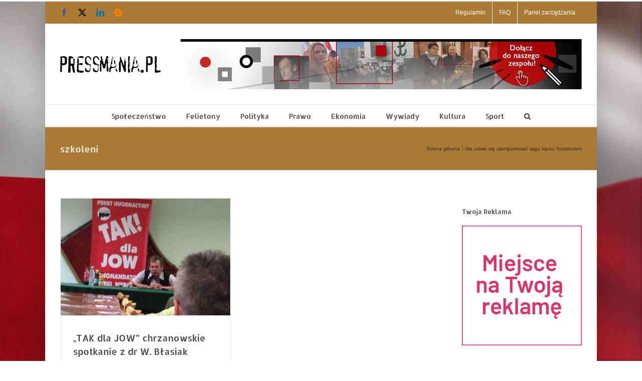

--- FILE ---
content_type: text/plain
request_url: https://www.google-analytics.com/j/collect?v=1&_v=j102&a=461611197&t=pageview&_s=1&dl=http%3A%2F%2Fpressmania.pl%2Ftag%2Fszkoleni%2F&ul=en-us%40posix&dt=szkoleni%20%E2%80%93%20Pressmania&sr=1280x720&vp=1280x720&_u=IEBAAEABAAAAACAAI~&jid=1218406997&gjid=1994073675&cid=886627950.1768901007&tid=UA-60707670-1&_gid=1912393500.1768901007&_r=1&_slc=1&z=1661652591
body_size: -284
content:
2,cG-YGTLVQ88TR